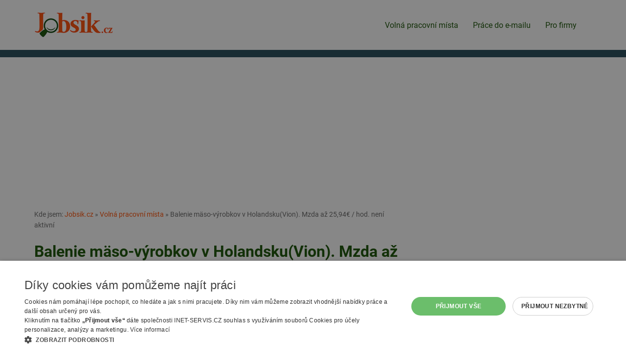

--- FILE ---
content_type: text/html; charset=utf-8
request_url: https://www.jobsik.cz/nabidka-27924275/
body_size: 3480
content:
<!DOCTYPE html>
<html lang="cs">
<head>
<meta charset="utf-8">
<meta http-equiv="X-UA-Compatible" content="IE=edge">
<meta name="viewport" content="width=device-width, initial-scale=1">
<link href="https://www.jobsik.cz/nabidka-27924275/" rel="canonical">
<title>Volné pracovní místo Balenie mäso-výrobkov v Holandsku(Vion). Mzda až 25,94€ / hod. | Volné pracovní místo 27924275 | Jobsik.cz</title>
<link rel="shortcut icon" href="https://www.jobsik.cz/favicon.ico">
<meta name="keywords" content="Jobsik.cz, nabídka, zaměstnání, práce, , ">
<meta name="description" content="Jobsik.cz - Balenie mäso-výrobkov v Holandsku(Vion). Mzda až 25,94€ / hod.">
<meta name="author" content="INET-SERVIS.CZ, Jobsik.cz">
<meta name="robots" content="index,follow">
<meta name="viewport" content="width=device-width,initial-scale=1">
<link rel="stylesheet" type="text/css" href="https://www.jobsik.cz/temp/cssloader-918b08d28320.css?1731491660"><script type="text/javascript" charset="UTF-8" src="//cdn.cookie-script.com/s/455a03c2453ad83018897265ce5cd16d.js"></script>
<!-- Google tag (gtag.js) -->
<script async src="https://www.googletagmanager.com/gtag/js?id=G-42P0EXT797"></script>
<script>
  window.dataLayer = window.dataLayer || [];
  function gtag(){dataLayer.push(arguments);}
  gtag('js', new Date());
  gtag('config', 'G-42P0EXT797');
  gtag('config', 'AW-1067346124');
</script>
<script async src="https://pagead2.googlesyndication.com/pagead/js/adsbygoogle.js?client=ca-pub-2046812777327504" crossorigin="anonymous"></script>
</head><body class="FrontJobItem default">
    
        <div class="header__wrap">
        <div class="container header">

            <div class="menu-wrap-top">

                <div class="navbar-header">
                    <a href="/"><img class="logo" src="/images/web/logo.png" alt="Jobsik.cz"></a>
                    <button type="button" class="navbar-toggle" data-toggle="collapse" data-target="#topNavbar">
                        <span class="icon-bar"></span>
                        <span class="icon-bar"></span>
                        <span class="icon-bar"></span> 
                    </button>
                </div>

                <div class="collapse navbar-collapse" id="topNavbar">
                    <nav class="navbar navbar-default">


                        <ul class="nav navbar-nav">
                            <li class="menu__item active"><a class="menu__link" href="/volna-pracovni-mista/">Volná pracovní místa</a></li>
                            <li class="menu__item"><a class="menu__link" href="/prace-na-email/">Práce do e-mailu</a></li>
                            <li class="menu__item"><a class="menu__link" href="/pro-firmy/">Pro firmy</a></li> 
                            
                        </ul>
                        
                    </nav>
                </div>


                                            </div>
        </div>
    </div>  
        <div class="search__wrap"></div>    


    <div class="container relative">




        <div class="row">

            <div class="col-sm-8 content-main">

<div id="breadcrumbs">
        Kde jsem:
        <a href="/" title="Jobsik.cz">Jobsik.cz</a> &raquo;

                <a href="/volna-pracovni-mista/" title="">Volná pracovní místa</a> &raquo;
                <span class="active" title="Nabídka práce Balenie mäso-výrobkov v Holandsku(Vion). Mzda až 25,94€ / hod.">Balenie mäso-výrobkov v Holandsku(Vion). Mzda až 25,94€ / hod. není aktivní </span>
</div>                    <div class="cleaner"></div>



                    <h1 class="">Balenie mäso-výrobkov v Holandsku(Vion). Mzda až 25,94€ / hod. Groenlo (neaktivní nabídka)</h1>
                    


    

        <div id="detail" class="job-item-detail">
        
                <div class="alert alert-danger">
                  <p>Tento inzerát již není aktivní. Inzerent ho stáhl z nabídky. <br>Prosím vyberte si z podobných aktivních inzerátů.</p>
                </div>
   
               <div class="info-table info-table--detail-top">
                <div class="info-table__row">
                    <div class="info-table__cell">
                        <div class="row">

                            <div class="clearfix">
                                <p class="col-lg-5 info-table__label">Aktualizováno:</p>
                                <p class="col-lg-7 info-table__content">11. 3. 2023</p>
                            </div>

                            <div class="clearfix">
                                <p class="col-lg-5 info-table__label">Lokalita pracoviště:</p>
                                <p class="col-lg-7 info-table__content city">Groenlo</p>

                            </div>



                                <div class="clearfix">
                                    <p class="col-lg-5 info-table__label">Typ pracovního vztahu:</p>
                                    <p class="col-lg-7 info-table__content">Plný úvazek, Kontrakt</p>
                                </div>




                                <div class="clearfix">
                                    <p class="col-lg-5 info-table__label" title="Značka">Značka:</p>
                                    <p class="col-lg-7 info-table__content">Vion</p>
                                </div>

                        </div>
                    </div>
                </div>
            </div>

                
                
                
                
                
            
        
            
                
                <div class="text-center mt-15">
                    <a class="btn btn-primary" href="/volna-pracovni-mista/nizozemi-holandsko/">Zobrazit aktuální <strong>volná místa</strong> <strong>Nizozemí, Holandsko</strong></a>
                </div>
                
                                
                <div class="cleaner mt-20"></div>
            
                
                
                
                <div class="cleaner"></div>
                    <div class="similarJobs">
                        <h2 class="job-item-detail__title">Vybrali jsme právě pro vás</h2>

<div class="job-item" id="job-28775686">
    <h2 class="job-item__title"><a class="job-item__link" href="/nabidka-28775686/">CNC soustružník - Fanuc od 3030 EUR čistého měsíčně, Nizozemsko</a></h2>
    <span class="job-item__date">dnes</span>
    <span class="job-item__place job-item__place--district">Nizozemí, Holandsko</span>
    <span class="job-item__separator-force"></span><span class="job-item__company">Fareon-Z Nederland B.V.</span><br>
    <span class="job-item__salary" title="Uvedený plat">3030 EUR za měsíc</span> <span class="job-item__separator"></span>
        
        <span class="job-item__accommodation">S ubytováním</span> <span class="job-item__separator"></span>
    
    <div class="cleaner"></div>
</div>



<div class="job-item" id="job-28789210">
    <h2 class="job-item__title"><a class="job-item__link" href="/nabidka-28789210/">Elektrikář do průmyslu, Nizozemsko, nástup 5.–12. ledna</a></h2>
    <span class="job-item__date">před týdnem</span>
    <span class="job-item__place job-item__place--district">Nizozemí, Holandsko</span>
    <span class="job-item__separator-force"></span><span class="job-item__company">Fareon-Z Nederland B.V.</span><br>
    <span class="job-item__salary" title="Uvedený plat">3050 - 3400 EUR za měsíc</span> <span class="job-item__separator"></span>
        
        <span class="job-item__accommodation">S ubytováním</span> <span class="job-item__separator"></span>
    
    <div class="cleaner"></div>
</div>



<div class="job-item" id="job-28789805">
    <h2 class="job-item__title"><a class="job-item__link" href="/nabidka-28789805/">Instalatér – Práce v Nizozemsku</a></h2>
    <span class="job-item__date">před týdnem</span>
    <span class="job-item__place job-item__place--district">Nizozemí, Holandsko</span>
    <span class="job-item__separator-force"></span><span class="job-item__company">Fareon-Z Nederland B.V.</span><br>
    <span class="job-item__salary" title="Uvedený plat">3150 - 3400 EUR za měsíc</span> <span class="job-item__separator"></span>
        
        <span class="job-item__accommodation">S ubytováním</span> <span class="job-item__separator"></span>
    
    <div class="cleaner"></div>
</div>



<div class="job-item" id="job-28795038">
    <h2 class="job-item__title"><a class="job-item__link" href="/nabidka-28795038/">Montéři sprinklerových systémů, Nizozemsko, od 3350 EUR čistého měsíčně na HPP</a></h2>
    <span class="job-item__date">před 3 dny</span>
    <span class="job-item__place job-item__place--district">Nizozemí, Holandsko</span>
    <span class="job-item__separator-force"></span><span class="job-item__company">Fareon-Z Nederland B.V.</span><br>
    <span class="job-item__salary" title="Uvedený plat">3350 - 3550 EUR za měsíc</span> <span class="job-item__separator"></span>
        
        <span class="job-item__accommodation">S ubytováním</span> <span class="job-item__separator"></span>
    
    <div class="cleaner"></div>
</div>



<div class="job-item" id="job-28802629">
    <h2 class="job-item__title"><a class="job-item__link" href="/nabidka-28802629/">CNC frézar-programátor, Mazatrol</a></h2>
    <span class="job-item__date">před 3 dny</span>
    <span class="job-item__place job-item__place--district">Nizozemí, Holandsko</span>
    <span class="job-item__separator-force"></span><span class="job-item__company">Fareon-Z Nederland B.V.</span><br>
    <span class="job-item__salary" title="Uvedený plat">3200 EUR za měsíc</span> <span class="job-item__separator"></span>
        
        <span class="job-item__accommodation">S ubytováním</span> <span class="job-item__separator"></span>
    
    <div class="cleaner"></div>
</div>


                        <div class="cleaner"></div>
                    </div>
                  
            
            
            <div class="cleaner"></div>
            
        </div>
           

    <script type="text/javascript"> 
        countPV("/nabidka-27924275/?internal_id=1720504&do=visitCount");
    </script>

            </div>
                <div class="col-sm-4 sidepanel">

                    <div class="mb-15  sk">
                        <!-- Reklamní systém Adwave - jobsik.cz - Jobsik-skyscraper-pravy-responsive -->
                        <script type="text/javascript" src="https://www.adwave.cz/get-js.php?id=378"></script><noscript><a href="https://www.adwave.cz/" title="Reklamní systém Adwave">Reklamní systém Adwave</a> - pro zobrazení aktivujte javascript ve Vašem prohlížeči.</noscript>
                    </div>

                    <div class="clearfix"></div><br>
                    <div class="mb-15 sk">
                        <!-- Reklamní systém Adwave - jobsik.cz - Jobsik-skyscraper-pravy-responsive-2 -->
                        <script type="text/javascript" src="https://www.adwave.cz/get-js.php?id=379"></script><noscript><a href="https://www.adwave.cz/" title="Reklamní systém Adwave">Reklamní systém Adwave</a> - pro zobrazení aktivujte javascript ve Vašem prohlížeči.</noscript>
                    </div>

                    <div class="mb-15 ">
                        <!-- Reklamní systém Adwave - jobsik.cz - Jobsik-skyscraper-pravy-responsive-2 -->
                        <script type="text/javascript" src="https://www.adwave.cz/get-js.php?id=379"></script><noscript><a href="https://www.adwave.cz/" title="Reklamní systém Adwave">Reklamní systém Adwave</a> - pro zobrazení aktivujte javascript ve Vašem prohlížeči.</noscript>
                    </div>


                </div>

                <div class="col-sm-12">

                    <div class="social-plugin row">
                        <div class="col-sm-6 col-md-3 social-plugin__col">
                            <a class="btn btn-default" href="/volna-pracovni-mista/"><i class="glyphicon glyphicon-triangle-left"></i> Pokračovat v procházení nabídek</a>
                        </div>
                        <div class="col-sm-6 col-md-3 social-plugin__col">
                            <a class="btn btn-default recomend print" href="" onclick="window.print();
                                    return false;" ><i class="glyphicon glyphicon-print"></i> Vytisknout nabídku</a>
                        </div>
                        <div class="col-sm-6 col-md-3 social-plugin__col">
                            <a class="btn btn-default recomend send"  onClick='window.open(&quot;\/preposlat-na-email-27924275\/&quot;, "_blank", "toolbar=no, scrollbars=yes, resizable=yes, top=50, left=100, width=700, height=530");'><i class="glyphicon glyphicon-send"></i> Přeposlat nabídku na e-mail</a>              
                        </div>
                        <div class="col-sm-6 col-md-3 social-plugin__col">
                            <a class="btn btn-default" href="https://form.inet-servis.cz/?url=https://www.jobsik.cz/nabidka-27924275/" rel=”nofollow” target="_blank"><i class="glyphicon glyphicon-alert"></i> Nahlásit podezřelý inzerát</a>
                        </div>
                         
                    </div>
                </div>

        </div>

        <div class="cleaner"></div>
        
    </div>

        <div class="info-box__wrap--how-to-search pb-10 pt-0 mt-20 hidden-print"></div>  

    <footer>
        <div class="container page-footer hidden-print pb-20">
            <div class="row">
                <div class="col-sm-9 col-md-10">
                    <ul class="menu menu--bottom">
                        <li class="menu__item menu__item-separator"><a class="menu__link" href="/mapa-webu/">Mapa stránek</a></li>
                        <li class="menu__item menu__item-separator"><a class="menu__link" href="/volna-pracovni-mista/">Hledat volná místa</a></li>
                        <li class="menu__item menu__item-separator"><a class="menu__link" href="/pro-firmy/">Inzerce na Jobsik.cz</a></li> 
                        <li class="menu__item menu__item-separator"><a class="menu__link" href="/mapa-webu/">Mapa stránek</a></li>
                        <li class="menu__item menu__item-separator"><a class="menu__link" href="/odstraneni-inzeratu/">Odstranění inzerátu</a></li>
                        <li class="menu__item menu__item-separator"><a class="menu__link" href="/rss/">RSS</a></li>
                        <li class="menu__item menu__item-separator"><a class="menu__link" href="https://www.jobsik.cz/cookies/" >Nastavení cookies</a></li>
                        <li class="menu__item"><a class="menu__link" href="/kontakt/">Kontakt</a></li>

                    </ul>
                </div>
                <div class="col-sm-3 col-md-2">
                    <a href="/"><img class="logo img-responsive" src="/images/web/logo.png" alt="Jobsik.cz"></a>
                </div>
            </div>
        </div>

    </footer>


    

    




<script type="text/javascript" src="https://www.jobsik.cz/temp/jsloader-2823e4b75b1b.js?1731491660"></script>



<script type="text/javascript">
    $(".error").click(function () {
        $(".error").fadeOut(500);
    });
    function closeDialog() {
        $.get("\/nabidka-27924275\/?do=hideDialog", function (data) {
        });
        $("#dialog").hide();
    }


</script>

</body>
</html>
